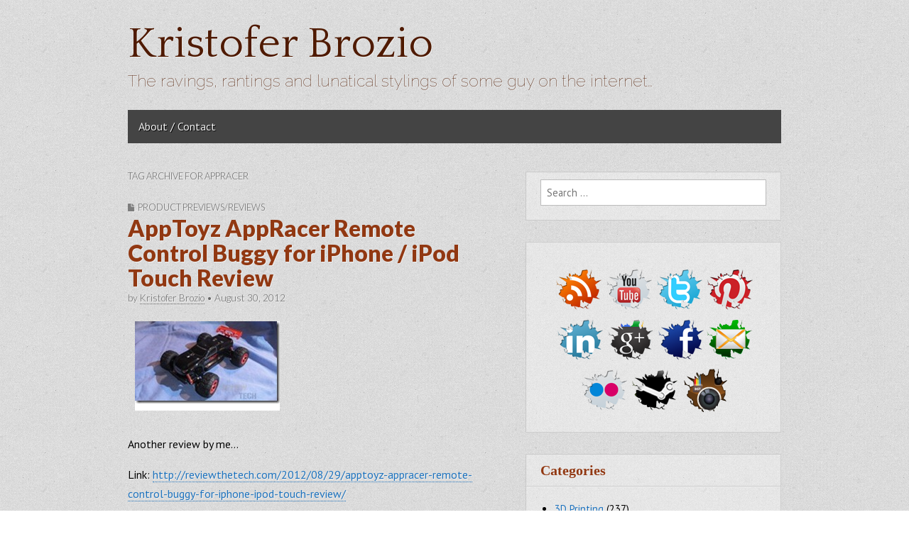

--- FILE ---
content_type: text/html; charset=utf-8
request_url: https://www.google.com/recaptcha/api2/aframe
body_size: 266
content:
<!DOCTYPE HTML><html><head><meta http-equiv="content-type" content="text/html; charset=UTF-8"></head><body><script nonce="9nw-m6jdhSw2-h5WDSao4A">/** Anti-fraud and anti-abuse applications only. See google.com/recaptcha */ try{var clients={'sodar':'https://pagead2.googlesyndication.com/pagead/sodar?'};window.addEventListener("message",function(a){try{if(a.source===window.parent){var b=JSON.parse(a.data);var c=clients[b['id']];if(c){var d=document.createElement('img');d.src=c+b['params']+'&rc='+(localStorage.getItem("rc::a")?sessionStorage.getItem("rc::b"):"");window.document.body.appendChild(d);sessionStorage.setItem("rc::e",parseInt(sessionStorage.getItem("rc::e")||0)+1);localStorage.setItem("rc::h",'1769003598129');}}}catch(b){}});window.parent.postMessage("_grecaptcha_ready", "*");}catch(b){}</script></body></html>